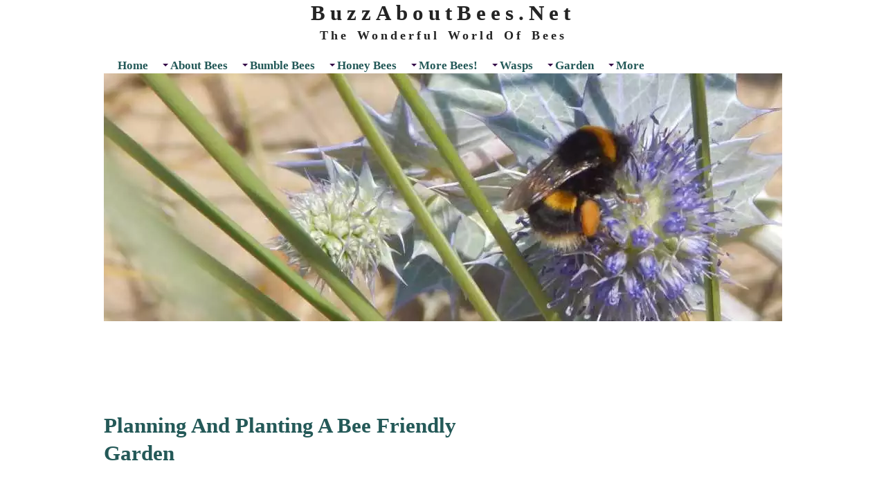

--- FILE ---
content_type: text/html; charset=UTF-8
request_url: https://www.buzzaboutbees.net/bee-friendly-garden.html
body_size: 11878
content:
<!DOCTYPE HTML>
<html lang="en">
<head><meta http-equiv="content-type" content="text/html; charset=UTF-8"><title>Planning A Bee Friendly Garden: PDF Guide, Tips To Attract More Bees</title><meta name="description" content="Step by step guide to planning and planting a bee friendly garden, with practical tips for attracting bees and other pollinators, and with a PDF download."><meta id="viewport" name="viewport" content="width=device-width, initial-scale=1">
<link href="/sd/support-files/A.style.css.pagespeed.cf.dcllmttcsV.css" rel="stylesheet" type="text/css">
<!-- start: tool_blocks.sbi_html_head -->
<link rel="apple-touch-icon" sizes="57x57" href="/xfavicon-57x57.png.pagespeed.ic.MbkTJoOCyB.webp"> <link rel="apple-touch-icon" sizes="60x60" href="/xfavicon-60x60.png.pagespeed.ic.FeOXDjKNps.webp"> <link rel="apple-touch-icon" sizes="72x72" href="/xfavicon-72x72.png.pagespeed.ic.gh3hv6J-o6.webp"> <link rel="apple-touch-icon" sizes="76x76" href="/xfavicon-76x76.png.pagespeed.ic.mNCSgOZ8Ip.webp"> <link rel="apple-touch-icon" sizes="114x114" href="/xfavicon-114x114.png.pagespeed.ic.tt3YqD7WRy.webp"> <link rel="apple-touch-icon" sizes="120x120" href="/xfavicon-120x120.png.pagespeed.ic.vTB-G4tsQO.webp"> <link rel="apple-touch-icon" sizes="144x144" href="/xfavicon-144x144.png.pagespeed.ic.o-KDqgBhL5.webp"> <link rel="apple-touch-icon" sizes="152x152" href="/xfavicon-152x152.png.pagespeed.ic.iQt3FXp9vb.webp"> <link rel="apple-touch-icon" sizes="180x180" href="/xfavicon-180x180.png.pagespeed.ic.g8StxVLvAZ.webp"> <link rel="icon" type="image/png" href="/xfavicon-36x36.png.pagespeed.ic.7_5iBrEpST.webp" sizes="36x36"> <link rel="icon" type="image/png" href="/xfavicon-48x48.png.pagespeed.ic.XqxHmnzdDU.webp" sizes="48x48"> <link rel="icon" type="image/png" href="/xfavicon-72x72.png.pagespeed.ic.gh3hv6J-o6.webp" sizes="72x72"> <link rel="icon" type="image/png" href="/xfavicon-96x96.png.pagespeed.ic.1v4D4pNA6V.webp" sizes="96x96"> <link rel="icon" type="image/png" href="/xfavicon-144x144.png.pagespeed.ic.o-KDqgBhL5.webp" sizes="144x144"> <link rel="icon" type="image/png" href="/xfavicon-192x192.png.pagespeed.ic.AwgVVL66jA.webp" sizes="192x192"> <link rel="icon" type="image/png" href="/xfavicon-16x16.png.pagespeed.ic.T1a74wNg88.webp" sizes="16x16"> <link rel="icon" type="image/png" href="/xfavicon-32x32.png.pagespeed.ic.MJX5NjR1wE.webp" sizes="32x32"> <link rel="icon" type="image/png" href="/xfavicon-48x48.png.pagespeed.ic.XqxHmnzdDU.webp" sizes="48x48"><link rel="canonical" href="https://www.buzzaboutbees.net/bee-friendly-garden.html"/>
<link rel="alternate" type="application/rss+xml" title="RSS" href="https://www.buzzaboutbees.net/bees.xml">
<meta property="og:site_name" content="BuzzAboutBees.net"/>
<meta property="og:title" content="Planning A Bee Friendly Garden: PDF Guide, Tips To Attract More Bees"/>
<meta property="og:description" content="Step by step guide to planning and planting a bee friendly garden, with practical tips for attracting bees and other pollinators, and with a PDF download."/>
<meta property="og:type" content="article"/>
<meta property="og:url" content="https://www.buzzaboutbees.net/bee-friendly-garden.html"/>
<meta property="og:image" content="https://www.buzzaboutbees.net/images/beefriendlygardendownload.jpg"/>
<meta property="og:image" content="https://www.buzzaboutbees.net/images/beefriendlygardendownloadablepdf.jpg"/>
<meta property="og:image" content="https://www.buzzaboutbees.net/images/Blueberry.jpg"/>
<meta property="og:image" content="https://www.buzzaboutbees.net/images/IMGP4181.jpg"/>
<meta property="og:image" content="https://www.buzzaboutbees.net/images/hairyfootpulmoraia.jpg"/>
<meta property="og:image" content="https://www.buzzaboutbees.net/images/beautifulwoolcarderbee.png"/>
<meta property="og:image" content="https://www.buzzaboutbees.net/images/WeBeesLoveClover.jpg"/>
<!-- SD -->
<script>var https_page=0</script>
<style>.responsive_grid_block-233593004 div.responsive_col-1{width:98.998%}.responsive_grid_block-233593004 div.responsive_col-2{width:1%}@media only screen and (max-width:768px){.responsive_grid_block-233593004 div.responsive_col-1{width:50%}.responsive_grid_block-233593004 div.responsive_col-2{width:50%}}@media only screen and (max-width:447px){.responsive_grid_block-233593004 div.responsive_col-1{width:100%}.responsive_grid_block-233593004 div.responsive_col-2{width:100%}}</style>
<style>.responsive_grid_block-233593008 div.responsive_col-1{width:98.997%}.responsive_grid_block-233593008 div.responsive_col-2{width:1%}@media only screen and (max-width:768px){.responsive_grid_block-233593008 div.responsive_col-1{width:50%}.responsive_grid_block-233593008 div.responsive_col-2{width:50%}}@media only screen and (max-width:447px){.responsive_grid_block-233593008 div.responsive_col-1{width:100%}.responsive_grid_block-233593008 div.responsive_col-2{width:100%}}</style>
<style>.responsive_grid_block-233593012 div.responsive_col-1{width:98.997%}.responsive_grid_block-233593012 div.responsive_col-2{width:1%}@media only screen and (max-width:768px){.responsive_grid_block-233593012 div.responsive_col-1{width:50%}.responsive_grid_block-233593012 div.responsive_col-2{width:50%}}@media only screen and (max-width:447px){.responsive_grid_block-233593012 div.responsive_col-1{width:100%}.responsive_grid_block-233593012 div.responsive_col-2{width:100%}}</style>
<style>.responsive_grid_block-233593016 div.responsive_col-1{width:98.999%}.responsive_grid_block-233593016 div.responsive_col-2{width:1%}@media only screen and (max-width:768px){.responsive_grid_block-233593016 div.responsive_col-1{width:50%}.responsive_grid_block-233593016 div.responsive_col-2{width:50%}}@media only screen and (max-width:447px){.responsive_grid_block-233593016 div.responsive_col-1{width:100%}.responsive_grid_block-233593016 div.responsive_col-2{width:100%}}</style>
<style>.responsive_grid_block-233593020 div.responsive_col-1{width:98.997%}.responsive_grid_block-233593020 div.responsive_col-2{width:1%}@media only screen and (max-width:768px){.responsive_grid_block-233593020 div.responsive_col-1{width:50%}.responsive_grid_block-233593020 div.responsive_col-2{width:50%}}@media only screen and (max-width:447px){.responsive_grid_block-233593020 div.responsive_col-1{width:100%}.responsive_grid_block-233593020 div.responsive_col-2{width:100%}}</style>
<style>.responsive_grid_block-233593028 div.responsive_col-1{width:99%}.responsive_grid_block-233593028 div.responsive_col-2{width:1%}@media only screen and (max-width:768px){.responsive_grid_block-233593028 div.responsive_col-1{width:50%}.responsive_grid_block-233593028 div.responsive_col-2{width:50%}}@media only screen and (max-width:447px){.responsive_grid_block-233593028 div.responsive_col-1{width:100%}.responsive_grid_block-233593028 div.responsive_col-2{width:100%}}</style>
<script src="//www.buzzaboutbees.net/sd/support-files/gdprcookie.js.pagespeed.jm.PIhMYmFOsi.js" async defer></script><!-- end: tool_blocks.sbi_html_head -->
<!-- start: shared_blocks.80705295#end-of-head -->
<!-- Global site tag (gtag.js) - Google Analytics -->
<script async src="https://www.googletagmanager.com/gtag/js?id= G-N4CPFQXM5W"></script>
<script>window.dataLayer=window.dataLayer||[];function gtag(){dataLayer.push(arguments);}gtag('js',new Date());gtag('config','G-N4CPFQXM5W');</script>
<script async data-noptimize="1" data-cfasync="false" src="//scripts.mediavine.com/tags/buzz-about-bees.js"></script>
<meta http-equiv="Content-Security-Policy" content="block-all-mixed-content"/>
<meta name="msvalidate.01" content="DBF86E4A1A3767A32671904A6B0EE9F6"/>
<meta name="msvalidate.01" content="B9CD14F3253EF225A85455A8F3CDE7FC"/>
<!-- end: shared_blocks.80705295#end-of-head -->
<script>var FIX=FIX||{};</script>
</head>
<body class="responsive">
<div id="PageWrapper" class="modern">
<div id="HeaderWrapper">
<div id="Header">
<div class="Liner">
<div class="WebsiteName">
<a href="/">BuzzAboutBees.Net</a>
</div><div class="Tagline">The Wonderful World Of Bees</div>
<!-- start: shared_blocks.80705291#top-of-header -->
<!-- start: tool_blocks.navbar.horizontal.left --><div class="ResponsiveNavWrapper">
<div class="ResponsiveNavButton"><span>Menu</span></div><div class="HorizontalNavBarLeft HorizontalNavBar HorizontalNavBarCSS ResponsiveNav"><ul class="root"><li class="li1"><a href="/">Home</a></li><li class="li1 submenu"><span class="navheader">About Bees</span><ul><li class="li2"><a href="/about-bees.html">About Bees</a></li><li class="li2"><a href="/the-bee-body.html">Anatomy</a></li><li class="li2"><a href="/bee-haviour.html">Bee-haviour</a></li><li class="li2"><a href="/bee-lives.html">Bee Lives</a></li><li class="li2"><a href="/Natural-Enemies-Of-Bees.html">Natural Enemies</a></li><li class="li2"><a href="/bee-stings.html">Stings</a></li><li class="li2"><a href="/bee-conservation-articles.html">Conservation</a></li></ul></li><li class="li1 submenu"><span class="navheader">Bumble Bees</span><ul><li class="li2"><a href="/bumblebees.html">Introduction</a></li><li class="li2"><a href="/bee-life-cycle.html">Life Cycle</a></li><li class="li2"><a href="/bumblebee-queen.html">Queen</a></li><li class="li2"><a href="/bumblebee-cuckoo.html">Cuckoos</a></li><li class="li2"><a href="/bumblebee-foraging-behaviour.html">Foraging</a></li><li class="li2"><a href="/bumblebee-nests.html">Nests</a></li><li class="li2"><a href="/North-American-Bumblebees.html">N American Species</a></li><li class="li2"><a href="/British-bumblebees.html">UK Species</a></li></ul></li><li class="li1 submenu"><span class="navheader">Honey Bees</span><ul><li class="li2"><a href="/about-honey-bees.html">About</a></li><li class="li2 submenu"><span class="navheader">Honey & Pollen</span><ul><li class="li3"><a href="/about-honey.html">About Honey</a></li><li class="li3"><a href="/honey-health-benefits.html">Honey & Health</a></li><li class="li3"><a href="/recipes-using-honey.html">Recipes</a></li><li class="li3"><a href="/What-is-manuka-honey.html">Manuka Honey</a></li><li class="li3"><a href="/bee-pollen.html">Bees And Pollen</a></li></ul></li><li class="li2"><a href="/about-beekeeping.html">Beekeeping Links</a></li></ul></li><li class="li1 submenu"><span class="navheader">More Bees!</span><ul><li class="li2"><a href="/leafcutter-bee.html">Leafcutters</a></li><li class="li2"><a href="/mining-bees.html">Mining Bees</a></li><li class="li2"><a href="/osmia-mason-bees.html">Mason Bees</a></li><li class="li2"><a href="/wool-carder-bee.html">Wool Carders</a></li><li class="li2"><a href="/nomad-bee.html">Nomad Bees</a></li><li class="li2"><a href="/dasypoda-hirtipes-pantaloon-bee.html">Pantaloon Bees</a></li><li class="li2"><a href="/carpenter-bees.html">Carpenters</a></li><li class="li2"><a href="/ceratina-small-carpenter-bees.html">Small Carpenters</a></li><li class="li2"><a href="/sphecodes-blood-bees.html">Blood Bees</a></li><li class="li2"><a href="/coelioxys-sharp-tail-bees.html">Sharp-tail Bees</a></li><li class="li2"><a href="/mourning-bees-melecta.html">Mourning Bees</a></li><li class="li2"><a href="/Colletes-plasterer-bees.html">Plasterer Bees</a></li><li class="li2"><a href="/Eucera-longicornis-Long-horned-bee.html">Long-horned Bee</a></li><li class="li2"><a href="/oil-collecting-bees-macropis.html">Oil-collecting Bees</a></li><li class="li2"><a href="/Hairy-Footed-Flower-Bee.html">Hairy-footed Flower Bee</a></li><li class="li2"><a href="/yellow-faced-bees.html">Yellow-faced</a></li><li class="li2 submenu"><span class="navheader">Furrow Bees</span><ul><li class="li3"><a href="/Orange-Legged-Furrow-bee-halictus-rubicundus.html">Orange-legged furrow bee</a></li><li class="li3"><a href="/Lasioglossum-smeathmanellum-Smeathmans-Furrow-Bee.html">Smeathman’s furrow bee</a></li></ul></li><li class="li2"><a href="/heriades-resin-bees.html">Resin Bees (Heriades)</a></li></ul></li><li class="li1 submenu"><span class="navheader">Wasps</span><ul><li class="li2"><a href="/about-wasps.html">About Wasps</a></li><li class="li2"><a href="/types-of-wasp.html">Types of Wasp</a></li><li class="li2"><a href="/wasps-vs-bees.html">Bees Vs Wasps</a></li><li class="li2"><a href="/about-hornets.html">Hornets</a></li><li class="li2"><a href="/Wasp-FAQs.html">Wasp FAQS</a></li><li class="li2"><a href="/wasp-nests.html">Wasp Nests</a></li><li class="li2"><a href="/wasp-stings.html">Wasp Stings</a></li></ul></li><li class="li1 submenu"><span class="navheader">Garden</span><ul><li class="li2"><a href="/gardening-for-bees.html">Gardening</a></li><li class="li2"><a href="/30-fantastic-garden-flowers-for-bees.html">Flower Guide</a></li><li class="li2"><a href="/Flowering-Shrubs-For-Bees.html">Shrubs</a></li><li class="li2"><a href="/herb-planting-for-bees.html">Herbs</a></li><li class="li2"><a href="/flower-bulbs-for-bees.html">Bulbs & Corms</a></li><li class="li2"><a href="/lawns.html">Lawns</a></li><li class="li2"><a href="/wildflowers-and-natives.html">Wildflowers</a></li><li class="li2"><a href="/flower-borders-for-bees.html">Flower Shapes</a></li><li class="li2"><a href="/Simple-Gardening-Tips-To-Help-Bees.html">Tips</a></li><li class="li2"><a href="/bees-in-small-spaces.html">Small Gardens</a></li></ul></li><li class="li1 submenu"><span class="navheader">More</span><ul><li class="li2"><a href="/shop-greeting-cards.html">Shop</a></li><li class="li2"><a href="/bees-blog.html">Bees Blog</a></li><li class="li2"><a href="/book-about-bees.html">Books</a></li><li class="li2"><a href="/waxing-lyrical-about-bees.html">Inspiration</a></li><li class="li2"><a href="/bees-fun-stuff.html">Stuff For Kids</a></li><li class="li2"><a href="/my-website.html">About Me</a></li><li class="li2"><a href="/Contact.html">Contact</a></li></ul></li></ul></div></div>
<!-- end: tool_blocks.navbar.horizontal.left -->
<!-- end: shared_blocks.80705291#top-of-header -->
<!-- start: shared_blocks.80705151#bottom-of-header -->
<!-- end: shared_blocks.80705151#bottom-of-header -->
</div><!-- end Liner -->
</div><!-- end Header -->
</div><!-- end HeaderWrapper -->
<div id="ColumnsWrapper">
<div id="ContentWrapper">
<div id="ContentColumn">
<div class="Liner">
<!-- start: shared_blocks.80705107#above-h1 -->
<!-- end: shared_blocks.80705107#above-h1 -->
<h1>Planning And Planting A Bee Friendly Garden<br/><br/></h1>
<p>Updated: 26th April 2021<br/></p>
<!-- start: shared_blocks.80705348#below-h1 -->
<!-- end: shared_blocks.80705348#below-h1 -->
<p><span style="background-color: transparent;">There are many resources on
this website to assist you in planting a bee friendly garden, with a variety of flower lists and handy tips.&#xa0;&#xa0;</span><span style="background-color: transparent;">To supplement this information, I have created a 'Bee Friendly Gardening' Poster set, which is a downloadable PDF file, consisting of 3 pages of tips.&#xa0;</span><br/></p><p>It can be printed and shared with garden clubs, schools and allotment societies.&#xa0; See&#xa0;<a style="background-color: transparent;" href="https://www.buzzaboutbees.net/support-files/beefriendlygarden.pdf" target="_blank">'Planting A Bee Friendly Garden' downloadable PDF</a>.</p>
<!-- start: shared_blocks.80705294#below-paragraph-1 -->
<!-- end: shared_blocks.80705294#below-paragraph-1 -->
<p><span style="color: rgb(64, 64, 64);font-weight: 400;">(Please note, the link opens a new window - may need a little time depending on your computer).</span><br/></p>
<p>This page raises a few points you may wish to consider in your design, but firstly, let's expel a few myths about wildlife and bee friendly gardening generally.</p>
<h2><br/>Myths About Planting A Bee Friendly
Garden</h2>
<ul><li>Contrary to popular
belief, bee friendly does not have to mean 'wild' or even 'messy'.&#xa0; It
is even possible to
have a formal, neat garden, and yet have a bee friendly garden, as long
as you include the right selection of plants and cut out pesticides.<br/><br/></li><li>A bee friendly garden does not have to be high maintenance either.&#xa0; With the correct selection of plants and ground cover, it can actually be designed to be low maintenance.<br/><br/></li><li>You don’t have to include wildflowers, but if you have a border, why not include a few?&#xa0; A wildflower <a href="https://www.buzzaboutbees.net/lawns.html" target="_blank">lawn</a> is wonderful, but if it is not practical for you, don't worry, there are other things you can add to your garden.<br/><br/></li><li>You don’t need to have a lot of <a href="https://www.buzzaboutbees.net/bees-in-small-spaces.html" target="_blank">space</a>.&#xa0; You just need to make the most of the space you have.&#xa0; Think ‘feeding stations for bees’.&#xa0;<br/><br/></li><li>Perfect growing conditions are not necessary, though of course, they can make life easier.&#xa0; However, you will need to take into account the conditions that you have in terms of sunlight, soil, rain, wind, and then select plants accordingly.</li></ul>
<div class="responsive_grid_block-2 responsive_grid_block-233593004"><div class="responsive-row"><div class="responsive_col-1 responsive_grid_block-233593004">
<div class="ImageBlock ImageBlockCenter"><img class="ss-lazy" src="data:image/svg+xml,%3Csvg xmlns='http://www.w3.org/2000/svg' viewBox='0 0 600 449.866903283052'%3E%3C/svg%3E" data-src="https://www.buzzaboutbees.net/images/beefriendlygardendownload.jpg" width="600" height="449.866903283052" alt="tips for a bee friendly garden - points from the text on this page added into a graphic" title="tips for a bee friendly garden - points from the text on this page added into a graphic" data-pin-media="https://www.buzzaboutbees.net/images/beefriendlygardendownload.jpg" style="width: 600px; height: auto"><div class="pinit">
<a data-pin-do="buttonPin" data-pin-count="beside" data-pin-save="true" href="https://pinterest.com/pin/create/button/?url=http%3A%2F%2Fwww.buzzaboutbees.net%2Fbee-friendly-garden.html&media=https%3A%2F%2Fwww.buzzaboutbees.net%2Fimages%2Fbeefriendlygardendownload.jpg&description="></a>
</div></div>
</div><div class="responsive_col-2 responsive_grid_block-233593004">
</div></div><!-- responsive_row --></div><!-- responsive_grid_block -->
<h3><br/><br/>4 Key Planning Steps In Creating A Bee Friendly Garden</h3>
<ol><li><b>Needs, Wants, Constraints</b><br/>Identify your needs and wants from a garden, as well as those of your family, from the outset (your garden is for you to enjoy too!), as well as your personal constraints.<br/><br/></li><li><b>Which Bees?</b><br/>Research the kinds of bees you could attract to the area, or whether you wish to keep honey bees.&#xa0; This will affect the choice of plants.<br/><br/><br/></li><li><b>Local Area</b><br/>Research the local area and your own planting conditions.&#xa0; How can you best meet the needs of pollinators and plug any 'planting gaps' for the bees you could attract?<br/><br/></li><li><b>Draw Plan</b><br/>Draw out your plan, taking into account positions of plants, variety, and flowering season.</li></ol><p><br/>I will now expand on these points below.</p>
<div class="responsive_grid_block-2 responsive_grid_block-233593008"><div class="responsive-row"><div class="responsive_col-1 responsive_grid_block-233593008">
<div class="ImageBlock ImageBlockCenter"><img class="ss-lazy" src="data:image/svg+xml,%3Csvg xmlns='http://www.w3.org/2000/svg' viewBox='0 0 600 456'%3E%3C/svg%3E" data-src="https://www.buzzaboutbees.net/images/beefriendlygardendownloadablepdf.jpg" width="600" height="456" alt="Further tips for a bee friendly garden - points from the text on this page added into a graphic" title="Further tips for a bee friendly garden - points from the text on this page added into a graphic" data-pin-media="https://www.buzzaboutbees.net/images/beefriendlygardendownloadablepdf.jpg" style="width: 600px; height: auto"><div class="pinit">
<a data-pin-do="buttonPin" data-pin-count="beside" data-pin-save="true" href="https://pinterest.com/pin/create/button/?url=http%3A%2F%2Fwww.buzzaboutbees.net%2Fbee-friendly-garden.html&media=https%3A%2F%2Fwww.buzzaboutbees.net%2Fimages%2Fbeefriendlygardendownloadablepdf.jpg&description="></a>
</div></div>
</div><div class="responsive_col-2 responsive_grid_block-233593008">
</div></div><!-- responsive_row --></div><!-- responsive_grid_block -->
<h4><br/>1. Needs, Wants, Constraints</h4>
<p>Be realistic and practical,
otherwise you may find yourself going to the pointless expense and effort of
changing it later.&#xa0;<br/></p><p>If, for example, you have young children who run around in open toed sandals in summer time, you may think twice about a <a href="https://www.buzzaboutbees.net/5-Reasons-To-Add-A-Wildflower-Area-To-Your-Grass-Seed-Lawn.html" target="_blank">flowering lawn</a> that attracts bees, as tiny toes could accidentally get stung.&#xa0;&#xa0;</p><p><span style="background-color: transparent;">If your garden is sufficiently large to enable you to dedicate a separate area to a flowering lawn, then obviously, that’s a different matter.</span><br/></p>
<p><span style="background-color: transparent;">Also, it's no use creating a garden you and your family cannot enjoy, and there is no need to do so!<br/><br/>I recommend creating a list to help you be clear from the outset, for example</span><br/></p>
<ul><li> Safety for the
children and pets if you have any, e.g. no toxic plants;</li><li>Seating area;</li><li>Visually pleasing space that you can relax in an enjoy;</li><li>Space to hang out washing;</li><li>Disguise a messy area;</li><li>Encourage other wildlife (a pond is a great help here, and also useful for bees);<br/></li><li>A patio;</li><li>Growing edible crops.</li></ul>
<div class="responsive_grid_block-2 responsive_grid_block-233593012"><div class="responsive-row"><div class="responsive_col-1 responsive_grid_block-233593012">
<div class="ImageBlock ImageBlockCenter"><img class="ss-lazy" src="data:image/svg+xml,%3Csvg xmlns='http://www.w3.org/2000/svg' viewBox='0 0 600 542.4'%3E%3C/svg%3E" data-src="https://www.buzzaboutbees.net/images/Blueberry.jpg" width="600" height="542.4" alt="buff tailed bumble bee in flight toward the creamy coloured flower of a blueberry bush" title="buff tailed bumble bee in flight toward the creamy coloured flower of a blueberry bush" data-pin-media="https://www.buzzaboutbees.net/images/Blueberry.jpg" style="width: 600px; height: auto"><span class="Caption CaptionCenter" style="max-width:600px">Above: bumblebee flying toward blueberry flower</span></div>
</div><div class="responsive_col-2 responsive_grid_block-233593012">
</div></div><!-- responsive_row --></div><!-- responsive_grid_block -->
<p>Your constraints might include some of these points:</p>
<ul><li><b>Small garden</b><br/>Make use of vertical space (i.e. grow upwards against walls, drain pipes, canes in the ground), use hanging baskets, planters and window boxes, make use of the grassed area.&#xa0; See <a style="background-color: transparent;" href="https://www.buzzaboutbees.net/bees-in-small-spaces.html" target="_blank">Gardening For Bees In Small Spaces</a><span style="background-color: transparent;">.<br/><br/></span></li><li><b>Short of time</b><br/>Select <a href="https://www.buzzaboutbees.net/Flowering-Shrubs-For-Bees.html" target="_blank">flowering shrub</a>s and low maintenance trees and climbers, as well as bulbs and perennial plants.&#xa0;<br/><br/> <a href="https://www.buzzaboutbees.net/bees-pollinators-clover.html" target="_blank">Clover</a> lawns need less cutting than grass lawns, and wildflower meadows only need to be cut a couple of times a year.<br/><br/>If you want a certain degree of neatness, use a mulch which will also help to retain moisture.<br/><br/></li><li><b>Low budget</b><br/>Swap plants with friends, divide them, look out for <a href="https://www.buzzaboutbees.net/free-plants.html" target="_blank">free</a> offers.<br/><br/></li><li><b>Difficult Growing Conditions</b><br/>Tricky conditions, such as shade, dry conditions and clay soil, can all be taken account of in your choice of plants.&#xa0; See <a style="background-color: transparent;" href="https://www.buzzaboutbees.net/plants-that-attract-bees.html" target="_blank">Gardening for bees in problem places</a><span style="background-color: transparent;">.</span></li></ul><p><br/></p>
<p>A personal experience....</p><p>Years
ago, I tried to convert our small back garden into a mini-meadow. </p><p>After a couple of years, we had little floral variety, and a garden that we ourselves gained little enjoyment
from.&#xa0;</p><p> There were very few pollinator visitors.&#xa0;&#xa0;</p><p>Eventually, we redesigned the garden to include 2 flower borders, with wildflower varieties within the <a href="https://www.buzzaboutbees.net/flower-borders-for-bees.html" target="_blank">borders</a>, fruit, a greenhouse, &#xa0;soft fruit patch and some vegetables, and a
makeover of the pond and patio area.&#xa0; </p><p>We
now get far more species of pollinators than we did before, and we enjoy our garden!&#xa0;</p>
<div class="responsive_grid_block-2 responsive_grid_block-233593016"><div class="responsive-row"><div class="responsive_col-1 responsive_grid_block-233593016">
<div class="ImageBlock ImageBlockCenter"><img class="ss-lazy" src="data:image/svg+xml,%3Csvg xmlns='http://www.w3.org/2000/svg' viewBox='0 0 600 398.4'%3E%3C/svg%3E" data-src="https://www.buzzaboutbees.net/images/IMGP4181.jpg" width="600" height="398.4" alt="a jumble of flowers behind our greenhouse, including fox gloves, linaria and others." title="a jumble of flowers behind our greenhouse, including fox gloves, linaria and others." data-pin-media="https://www.buzzaboutbees.net/images/IMGP4181.jpg" style="width: 600px; height: auto"></div>
</div><div class="responsive_col-2 responsive_grid_block-233593016">
</div></div><!-- responsive_row --></div><!-- responsive_grid_block -->
<h4><br/>2. Which Bees?&#xa0;</h4>
<p>I recommend you do
some research into local species, and the kinds of plants they need.&#xa0;
</p><p>This is a great opportunity to provide <a href="https://www.buzzaboutbees.net/foraging-range-of-bees.html" target="_blank">foraging</a>&#xa0;opportunities for less common species.&#xa0;</p>
<p>To find out
about species local to you, do some investigation online.&#xa0; Your local environment agency or conservation
organisations may be a good place to start.</p>
<p>You may be surprised by the success of your efforts!<br/><br/>A few years ago, I decided I
wanted to attract <a href="https://www.buzzaboutbees.net/Hairy-Footed-Flower-Bee.html" target="_blank">Hairy Footed Flower Bees</a>,&#xa0; so I planted <em>Pulmonaria</em>.&#xa0; </p><p>I began to see this
species of bee 2 years later. I am working on increasing my patch of <em>Pulmonaria</em>.&#xa0; </p><p>You may or may not have to wait so long for
your target species to appear, but do take a long term view, and ensure you
can
provide for the species adequately.&#xa0; </p>
<div class="responsive_grid_block-2 responsive_grid_block-233593020"><div class="responsive-row"><div class="responsive_col-1 responsive_grid_block-233593020">
<div class="ImageBlock ImageBlockCenter"><img class="ss-lazy" src="data:image/svg+xml,%3Csvg xmlns='http://www.w3.org/2000/svg' viewBox='0 0 600 663.656291100395'%3E%3C/svg%3E" data-src="https://www.buzzaboutbees.net/images/hairyfootpulmoraia.jpg" width="600" height="663.656291100395" alt="Female Hairy footed flower bee on a purple-pink coloured pulmonaria flower" title="Female Hairy footed flower bee on a purple-pink coloured pulmonaria flower" data-pin-media="https://www.buzzaboutbees.net/images/hairyfootpulmoraia.jpg" style="width: 600px; height: auto"><span class="Caption CaptionCenter" style="max-width:600px">Above: Hairy footed flower bee on pulmonaria</span></div>
</div><div class="responsive_col-2 responsive_grid_block-233593020">
</div></div><!-- responsive_row --></div><!-- responsive_grid_block -->
<p>I also wanted to attract <a href="https://www.buzzaboutbees.net/wool-carder-bee.html">Wool Carder Bees</a>, so I planted Lamb’s Ear. </p><p>I had to wait longer for
this species to show up, despite having 3 good sized patches of
this flower type, but other bees have enjoyed foraging on the plant in the
meantime.&#xa0; </p>
<div class="ImageBlock ImageBlockCenter"><img class="ss-lazy" src="data:image/svg+xml,%3Csvg xmlns='http://www.w3.org/2000/svg' viewBox='0 0 600 548.4'%3E%3C/svg%3E" data-src="https://www.buzzaboutbees.net/images/beautifulwoolcarderbee.png" width="600" height="548.4" alt="Face of a beautiful wool carder bee.  The bees is sitting on the plant Lamb&apos;s Ear" title="Face of a beautiful wool carder bee.  The bees is sitting on the plant Lamb&apos;s Ear" data-pin-media="https://www.buzzaboutbees.net/images/beautifulwoolcarderbee.png" style="width: 600px; height: auto"><span class="Caption CaptionCenter" style="max-width:600px">Above: Wool Carder Bee on Lamb's Ear</span></div>
<p><b>Tip!</b><br/></p><p>If you are planting for specific species, divide your plants and giving them away to neighbors, in order to ensure there are plenty of ‘feeding
stations’ for these bees locally.&#xa0; </p><p>The same plant will reach its peak flowering and <a href="https://www.buzzaboutbees.net/whats-the-difference-between-nectar-and-honey.html" target="_blank">nectar</a> secretion stage at slightly different times depending on the aspect and growing conditions, thus potentially extending the availability of food for bees.</p>
<h4>3.&#xa0;Local Area&#xa0;</h4>
<p>Research the local area and planting conditions.&#xa0; How can you best meet the needs and plug any 'planting gaps' for the bees you could attract?</p><p><span style="font-family: verdana,geneva,sans-serif;">Take a walk around the area, and ensure you do so through the year.&#xa0; Make a note of vegetation that is already supplied in ample quantity to avoid unnecessary replication.</span></p><p><span style="font-family: verdana,geneva,sans-serif;">Make a note of any gaps you would like to fill in order to help the bees.&#xa0;&#xa0;<br/><br/>Example:&#xa0; I know there are many gardens with <em><a href="https://www.buzzaboutbees.net/ceanothus-a-wonderful-flowering-shrub-for-bees.html" target="_blank">Ceanothus</a></em> in my area, and there is a lot of Comfrey around locally, so I don't include them in my garden.<br/></span></p><p>See my guide about planting <a href="https://www.buzzaboutbees.net/are-native-plants-better-for-bees.html" target="_blank">native or non-native plants in your garden</a>.</p>
<h4>4.&#xa0;Draw A Plan&#xa0;</h4>
<p>Draw out your plan, taking into account positions of plants, variety, and flowering season.</p><p>This could vary from a rough sketch, to a carefully measured scale drawing.</p><p>Here are my tips:</p><ol><li>Take a photograph and print it out.&#xa0; Draw your designs on top of the photograph to help you visualise the scale and design.<br/><br/></li><li>Pay attention to the sunny spots in your garden, and mark these on your plan. However, there are also plants and bulbs you can add to dappled <a href="https://www.buzzaboutbees.net/shade-garden.html" target="_blank">shady areas</a>.&#xa0;<br/><br/></li><li>I tend to use markers outside, such as string and canes.&#xa0; This really helps us understand the scale and space available.&#xa0;<br/></li></ol>
<div class="responsive_grid_block-2 responsive_grid_block-233593028"><div class="responsive-row"><div class="responsive_col-1 responsive_grid_block-233593028">
<div class="ImageBlock ImageBlockCenter"><img class="ss-lazy" src="data:image/svg+xml,%3Csvg xmlns='http://www.w3.org/2000/svg' viewBox='0 0 600 450'%3E%3C/svg%3E" data-src="https://www.buzzaboutbees.net/images/WeBeesLoveClover.jpg" width="600" height="450" alt="graphic encouraging gardeners to leave a patch of clover for the bees" title="graphic encouraging gardeners to leave a patch of clover for the bees" data-pin-media="https://www.buzzaboutbees.net/images/WeBeesLoveClover.jpg" style="width: 600px; height: auto"><div class="pinit">
<a data-pin-do="buttonPin" data-pin-count="beside" data-pin-save="true" href="https://pinterest.com/pin/create/button/?url=http%3A%2F%2Fwww.buzzaboutbees.net%2Fbee-friendly-garden.html&media=https%3A%2F%2Fwww.buzzaboutbees.net%2Fimages%2FWeBeesLoveClover.jpg&description="></a>
</div></div>
</div><div class="responsive_col-2 responsive_grid_block-233593028">
</div></div><!-- responsive_row --></div><!-- responsive_grid_block -->
<h3>Summary</h3>
<p>In summary: plant a bee friendly <a href="https://www.buzzaboutbees.net/Simple-Gardening-Tips-To-Help-Bees.html" target="_blank">garden</a> you and your loved ones can also enjoy as well as the bees, and no doubt you'll feel encouraged to spend time outdoors, observing nature close up!</p><p><br/></p>
<!-- start: shared_blocks.209441271#PAGE 30 fab garden flowers for bees -->
<div class="" style="border-color: #7aab09; border-width: 2px 2px 2px 2px; border-style: solid; background-color: transparent; box-sizing: border-box"><div class="ImageBlock ImageBlockCenter"><img class="ss-lazy" src="data:image/svg+xml,%3Csvg xmlns='http://www.w3.org/2000/svg' viewBox='0 0 400 400'%3E%3C/svg%3E" data-src="https://www.buzzaboutbees.net/images/bumblebee-foraging-on-poppy.jpg" width="400" height="400" alt="bumble bee foraging on pink poppy" title="bumble bee foraging on pink poppy" data-pin-media="https://www.buzzaboutbees.net/images/bumblebee-foraging-on-poppy.jpg" style="width: 400px; height: auto"></div>
<p style="text-align: center;"><span style="font-size: 22px;"><b><a href="https://www.buzzaboutbees.net/30-fantastic-garden-flowers-for-bees.html">30 Fabulous Garden Flowers For Bees</a></b></span><br/></p>
</div>
<!-- end: shared_blocks.209441271#PAGE 30 fab garden flowers for bees -->
<br><br><br>
<!-- start: shared_blocks.206563697#PAGE wildflowers 5 reasons to have -->
<div class="" style="border-color: #7aab09; border-width: 4px 4px 4px 4px; border-style: solid; background-color: transparent; box-sizing: border-box"><div class="ImageBlock ImageBlockCenter"><a href="https://www.buzzaboutbees.net/5-Reasons-To-Add-A-Wildflower-Area-To-Your-Grass-Seed-Lawn.html" title="Go to 5 Reasons To Add Wildflowers To Your Lawn Or Flower Border"><img class="ss-lazy" src="data:image/svg+xml,%3Csvg xmlns='http://www.w3.org/2000/svg' viewBox='0 0 600 800'%3E%3C/svg%3E" data-src="https://www.buzzaboutbees.net/images/wildflowersatErddig.png" width="600" height="800" alt="wildflower area including daisies and poppies" title="wildflower area including daisies and poppies" data-pin-media="https://www.buzzaboutbees.net/images/wildflowersatErddig.png" style="width: 600px; height: auto"></a></div>
<p style="text-align: center;"><span style="font-size: 27px;"><b><a href="https://www.buzzaboutbees.net/5-Reasons-To-Add-A-Wildflower-Area-To-Your-Grass-Seed-Lawn.html">5 reasons to include a wildflower area in your lawn</a></b></span></p>
</div>
<!-- end: shared_blocks.206563697#PAGE wildflowers 5 reasons to have -->
<br><br><br>
<!-- start: shared_blocks.169391594#PAGE herbs for bees -->
<div class="" style="border-color: #04bab7; border-width: 6px 6px 6px 6px; border-style: solid; box-sizing: border-box"><p style="text-align: center;"><a href="https://www.buzzaboutbees.net/herb-planting-for-bees.html"><span style="font-size: 22px;"><b>Plant Herbs </b></span></a><a href="https://www.buzzaboutbees.net/herb-planting-for-bees.html"><span style="font-size: 22px;"><b>For Bees</b></span></a><br/></p>
<div class="ImageBlock ImageBlockCenter"><img class="ss-lazy" src="data:image/svg+xml,%3Csvg xmlns='http://www.w3.org/2000/svg' viewBox='0 0 600 450'%3E%3C/svg%3E" data-src="https://www.buzzaboutbees.net/images/Bombus-terrestris-on-lavendar-200.jpg" width="600" height="450" alt="Herbs For Bees - bumble bee on lavender" title="Herbs For Bees - bumble bee on lavender" data-pin-media="https://www.buzzaboutbees.net/images/Bombus-terrestris-on-lavendar-200.jpg" style="width: 600px; height: auto"></div>
</div>
<!-- end: shared_blocks.169391594#PAGE herbs for bees -->
<br><br><br>
<!-- start: shared_blocks.217318455#PAGE why have bees stopped visiting my garden -->
<div class="" style="border-color: #05a8a3; border-width: 7px 7px 7px 7px; border-style: solid; background-color: transparent; box-sizing: border-box"><p style="text-align: center;"><a href="https://www.buzzaboutbees.net/where-have-all-the-bees-gone.html"><span style="font-size: 26px;"><b>Why have bees stopped visiting my garden?</b></span></a><br/></p>
</div>
<!-- end: shared_blocks.217318455#PAGE why have bees stopped visiting my garden -->
<p><br/></p><p><a href="https://www.buzzaboutbees.net/">Home page</a><br/></p>
<!-- start: shared_blocks.80705293#above-socialize-it -->
<div class="CalloutBox" style="box-sizing: border-box"><p>If you found this page helpful or interesting, I'd really be grateful if you would share it with others - if not this page, perhaps another, such as <a href="https://www.buzzaboutbees.net/gardening-for-bees.html">Gardening For Bees</a>.</p><p>Thank you so much :) .</p>
</div>
<br><br><br>
<!-- end: shared_blocks.80705293#above-socialize-it -->
<!-- start: shared_blocks.80705150#socialize-it -->
<!-- end: shared_blocks.80705150#socialize-it -->
<!-- start: shared_blocks.80705290#below-socialize-it -->
<!-- end: shared_blocks.80705290#below-socialize-it -->
</div><!-- end Liner -->
</div><!-- end ContentColumn -->
</div><!-- end ContentWrapper -->
<div id="NavWrapper">
<div id="NavColumn">
<div class="Liner">
<!-- start: shared_blocks.80705349#top-of-nav-column -->
<div class="" style="margin-left: auto; margin-right: auto; float: none; box-sizing: border-box"><div>
<br><br>
<div id="sidebar_atf_target"></div>
<br><br></div>
</div>
<!-- end: shared_blocks.80705349#top-of-nav-column -->
<!-- start: shared_blocks.80705323#navigation -->
<!-- end: shared_blocks.80705323#navigation -->
<!-- start: shared_blocks.80705375#bottom-of-nav-column -->
<!-- end: shared_blocks.80705375#bottom-of-nav-column -->
</div><!-- end Liner -->
</div><!-- end NavColumn -->
</div><!-- end NavWrapper -->
</div><!-- end ColumnsWrapper -->
<div id="FooterWrapper">
<div id="Footer">
<div class="Liner">
<!-- start: shared_blocks.80705152#above-bottom-nav -->
<!-- end: shared_blocks.80705152#above-bottom-nav -->
<!-- start: shared_blocks.80705155#bottom-navigation -->
<!-- end: shared_blocks.80705155#bottom-navigation -->
<!-- start: shared_blocks.80705108#below-bottom-nav -->
<!-- end: shared_blocks.80705108#below-bottom-nav -->
<!-- start: shared_blocks.80705154#footer -->
<p style="text-align: center;"><span style="color: rgb(71, 71, 71);font-size: 25px;">COPYRIGHT 2010 - 2026: WWW.BUZZABOUTBEES.NET
</span><br/><span style="color: rgb(71, 71, 71);font-size: 25px;">
ALL RIGHTS RESERVED.</span></p>
<p><a style="background-color: transparent;" href="https://www.buzzaboutbees.net/privacy-policy.html"><span style="font-size: 26px;"><b>Privacy Policy</b></span></a><b><span style="background-color: transparent;">&#xa0; &#xa0; &#xa0; &#xa0; &#xa0; &#xa0; &#xa0; &#xa0;</span><span style="font-size:26px;"><a href="https://www.buzzaboutbees.net/affiliate-and-advertising-disclosure.html">Affiliates Policy</a></span><span style="background-color: transparent;">&#xa0; &#xa0; &#xa0; &#xa0; &#xa0; &#xa0;<span style="color: rgb(168, 168, 168);font-family: 'Trebuchet MS';background-color: rgb(255, 255, 255);text-align: center;font-size: 18px;font-style: normal;"><span style="font-size:26px;"><a href="https://www.buzzaboutbees.net/Disclaimer-And-Copyright.html"><span style="color: #9b59b6;"><u>Disclaimer</u></span></a></span><span style="background-color:transparent;">&#xa0;</span></span> &#xa0; &#xa0; &#xa0; &#xa0; &#xa0; &#xa0; &#xa0;</span><span style="color: rgb(142, 68, 173);font-size: 26px;"><a href="https://www.buzzaboutbees.net/Contact.html">Contact Me</a></span><span style="background-color: transparent;">&#xa0; &#xa0; &#xa0; &#xa0; &#xa0; &#xa0; &#xa0; &#xa0;</span></b><br/></p>
<!-- Quantcast Tag -->
<script>var _qevents=_qevents||[];(function(){var elem=document.createElement('script');elem.src=(document.location.protocol=="https:"?"https://secure":"http://edge")+".quantserve.com/quant.js";elem.async=true;elem.type="text/javascript";var scpt=document.getElementsByTagName('script')[0];scpt.parentNode.insertBefore(elem,scpt);})();_qevents.push({qacct:"p-BXy0UhSQzrCXR"});</script>
<noscript>
<div style="display:none;">
</div>
</noscript>
<!-- End Quantcast tag -->
<script async src="//z-na.amazon-adsystem.com/widgets/onejs?MarketPlace=US&adInstanceId=a60fdbb1-e61f-41ff-9048-58d26d8bea60"></script>  
<!-- end: shared_blocks.80705154#footer -->
</div><!-- end Liner -->
</div><!-- end Footer -->
</div><!-- end FooterWrapper -->
</div><!-- end PageWrapper -->
<script src="/sd/support-files/fix.js.pagespeed.jm.3phKUrh9Pj.js"></script>
<script>FIX.doEndOfBody();</script>
<script src="/sd/support-files/design.js.pagespeed.jm.wq3hSiafo4.js"></script>
<!-- start: tool_blocks.sbi_html_body_end -->
<script>var SS_PARAMS={pinterest_enabled:true,googleplus1_on_page:true,socializeit_onpage:false};</script><style>.g-recaptcha{display:inline-block}.recaptcha_wrapper{text-align:center}</style>
<script>if(typeof recaptcha_callbackings!=="undefined"){SS_PARAMS.recaptcha_callbackings=recaptcha_callbackings||[]};</script><script>(function(d,id){if(d.getElementById(id)){return;}var s=d.createElement('script');s.async=true;s.defer=true;s.src="/ssjs/ldr.js";s.id=id;d.getElementsByTagName('head')[0].appendChild(s);})(document,'_ss_ldr_script');</script><script async src="/ssjs/lazyload.min.js.pagespeed.jm.GZJ6y5Iztl.js"></script><!-- end: tool_blocks.sbi_html_body_end -->
<!-- Generated at 07:52:23 12-Jan-2026 with harmony v156 -->
</body>
</html>
